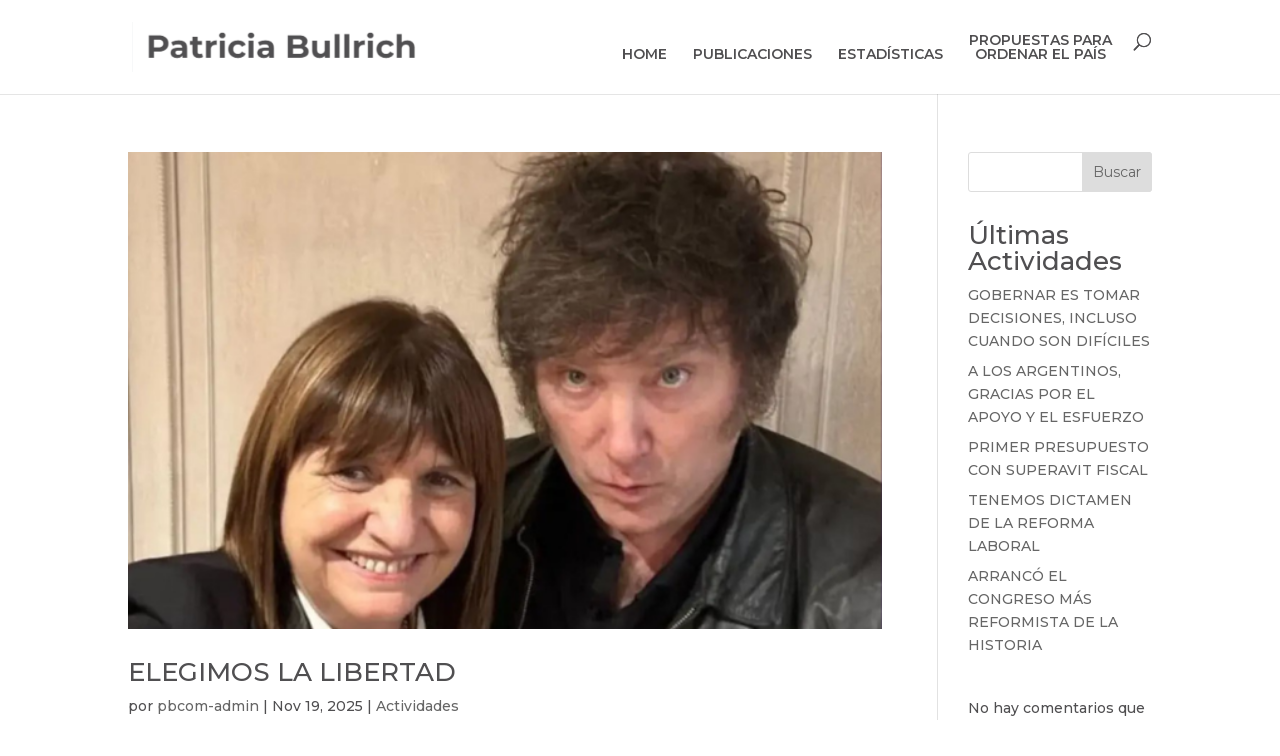

--- FILE ---
content_type: text/css
request_url: https://patriciabullrich.com.ar/wp-content/et-cache/author/2/et-divi-dynamic-tb-211-late.css
body_size: -290
content:
@font-face{font-family:ETmodules;font-display:block;src:url(//patriciabullrich.com.ar/wp-content/themes/Divi/core/admin/fonts/modules/all/modules.eot);src:url(//patriciabullrich.com.ar/wp-content/themes/Divi/core/admin/fonts/modules/all/modules.eot?#iefix) format("embedded-opentype"),url(//patriciabullrich.com.ar/wp-content/themes/Divi/core/admin/fonts/modules/all/modules.woff) format("woff"),url(//patriciabullrich.com.ar/wp-content/themes/Divi/core/admin/fonts/modules/all/modules.ttf) format("truetype"),url(//patriciabullrich.com.ar/wp-content/themes/Divi/core/admin/fonts/modules/all/modules.svg#ETmodules) format("svg");font-weight:400;font-style:normal}

--- FILE ---
content_type: text/css
request_url: https://patriciabullrich.com.ar/wp-content/et-cache/211/et-core-unified-cpt-deferred-211.min.css
body_size: -204
content:
.et-db #et-boc .et-l .et_pb_section_0_tb_footer.et_pb_section{background-color:#504f51!important}.et-db #et-boc .et-l .et_pb_icon_0_tb_footer{margin-left:0px!important;text-align:right;margin-right:0}.et-db #et-boc .et-l .et_pb_icon_0_tb_footer .et_pb_icon_wrap .et-pb-icon,.et-db #et-boc .et-l .et_pb_icon_1_tb_footer .et_pb_icon_wrap .et-pb-icon,.et-db #et-boc .et-l .et_pb_icon_2_tb_footer .et_pb_icon_wrap .et-pb-icon{font-family:ETmodules!important;font-weight:400!important;color:#FFFFFF;font-size:50px}.et-db #et-boc .et-l .et_pb_icon_1_tb_footer{text-align:center}.et-db #et-boc .et-l .et_pb_icon_2_tb_footer{text-align:left;margin-left:0}.et-db #et-boc .et-l .et_pb_text_0_tb_footer h1{font-weight:600}@media only screen and (max-width:980px){.et-db #et-boc .et-l .et_pb_icon_0_tb_footer,.et-db #et-boc .et-l .et_pb_icon_1_tb_footer,.et-db #et-boc .et-l .et_pb_icon_2_tb_footer{margin-left:auto;margin-right:auto}}@media only screen and (max-width:767px){.et-db #et-boc .et-l .et_pb_icon_0_tb_footer,.et-db #et-boc .et-l .et_pb_icon_1_tb_footer,.et-db #et-boc .et-l .et_pb_icon_2_tb_footer{margin-left:auto;margin-right:auto}}